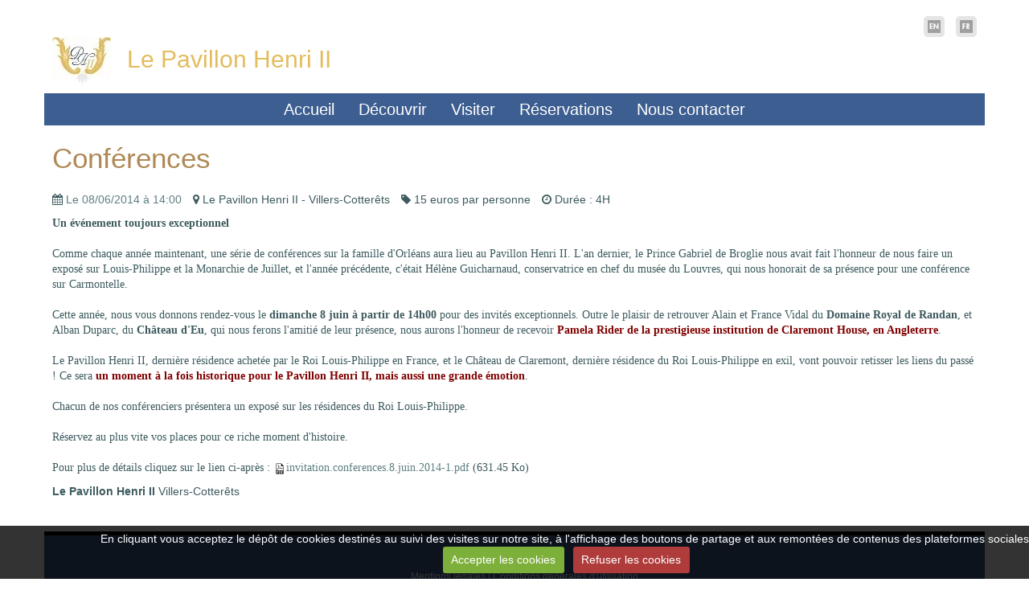

--- FILE ---
content_type: text/html; charset=UTF-8
request_url: http://www.pavillonhenriii.com/agenda/08-06-2014-conferences.html
body_size: 15070
content:
<!DOCTYPE html>
<html lang="fr">
<head>
<title>Conférences</title>
<!-- responsive_bootstrap / old_wall -->
<meta http-equiv="content-type" content="text/html; charset=utf-8">
  <link rel="alternate" type="application/rss+xml" href="http://www.pavillonhenriii.com/agenda/do/rss.xml" />
  <meta property="og:title" content="Conférences"/>
  <meta property="og:url" content="http://www.pavillonhenriii.com/agenda/08-06-2014-conferences.html"/>
  <meta property="og:type" content="website"/>
  <meta name="description" content="Un événement toujours exceptionnel  Comme chaque année maintenant, une série de conférences sur la famille d'Orléans aura lieu au Pavillon Henri II. L'an dernier, le Prince Gabriel de Broglie nous avait fait l'honneur de nous faire un exposé sur Louis-Philippe ..." />
  <meta property="og:description" content="Un événement toujours exceptionnel  Comme chaque année maintenant, une série de conférences sur la famille d'Orléans aura lieu au Pavillon Henri II. L'an dernier, le Prince Gabriel de Broglie nous avait fait l'honneur de nous faire un exposé sur Louis-Philippe ..."/>
  <link rel="alternate" type="application/rss+xml" title="Le Pavillon Henri II : Agenda" href="http://www.pavillonhenriii.com/agenda/do/rss.xml" />
  <link href="//www.pavillonhenriii.com/fr/themes/designlines/6023a20039a36e2c7044f168.css?v=aad8d25253a7b3ef9b811507e9a23e8c" rel="stylesheet">
  <link rel="canonical" href="http://www.pavillonhenriii.com/agenda/08-06-2014-conferences.html">



<meta name="generator" content="e-monsite (e-monsite.com)">



<meta name="viewport" content="width=device-width, initial-scale=1.0, maximum-scale=1.0, user-scalable=no">
<!--[if IE]>
<meta http-equiv="X-UA-Compatible" content="IE=edge">
<![endif]-->


<link rel="apple-touch-icon" sizes="114x114" href="http://www.pavillonhenriii.com/medias/site/mobilefavicon/salon-du-pavillon-henri-ii.jpg?fx=c_114_114" />
<link rel="apple-touch-icon" sizes="72x72" href="http://www.pavillonhenriii.com/medias/site/mobilefavicon/salon-du-pavillon-henri-ii.jpg?fx=c_72_72" />
<link rel="apple-touch-icon" href="http://www.pavillonhenriii.com/medias/site/mobilefavicon/salon-du-pavillon-henri-ii.jpg?fx=c_57_57" />
<link rel="apple-touch-icon-precomposed" href="http://www.pavillonhenriii.com/medias/site/mobilefavicon/salon-du-pavillon-henri-ii.jpg?fx=c_57_57" />






<link href="//www.pavillonhenriii.com/themes/combined.css?v=6_1591878887_180" rel="stylesheet">
<!--[if IE 7]>
<link href="//www.pavillonhenriii.com/medias/static/themes/bootstrap/css/font-awesome-ie7.min.css" rel="stylesheet">
<![endif]-->
<script src="http://www.pavillonhenriii.com/themes/combined.js?v=6_1591878887_180"></script>
<!-- Le HTML5 shim, for IE6-8 support of HTML5 elements -->
<!--[if lt IE 9]>
<script src="//www.pavillonhenriii.com/medias/static/themes/bootstrap/js/html5shiv.js"></script>
<![endif]-->

    <script src="//www.pavillonhenriii.com/medias/static/jqueryCuttr/jquery.cookie.js"></script>
    <script src="//www.pavillonhenriii.com/medias/static/jqueryCuttr/jquery.cookiecuttr.js"></script>
    <script>
    $(document).ready(function(){
        $.cookieCuttr({
            cookieNotificationLocationBottom : true,
            cookieDeclineButton : true,
            cookieResetButton : false,
            cookieAcceptButtonText :'Accepter\u0020les\u0020cookies',
            cookieDeclineButtonText :'Refuser\u0020les\u0020cookies',
            cookieResetButtonText : 'R\u00E9initialiser\u0020les\u0020cookies',
            cookieAnalyticsMessage : 'En\u0020cliquant\u0020vous\u0020acceptez\u0020le\u0020d\u00E9p\u00F4t\u0020de\u0020cookies\u0020destin\u00E9s\u0020au\u0020suivi\u0020des\u0020visites\u0020sur\u0020notre\u0020site,\u0020\u00E0\u0020l\u0027affichage\u0020des\u0020boutons\u0020de\u0020partage\u0020et\u0020aux\u0020remont\u00E9es\u0020de\u0020contenus\u0020des\u0020plateformes\u0020sociales.',
            cookieWhatAreLinkText : ''      
        });
    });
    </script>

<script async src="https://www.googletagmanager.com/gtag/js?id=G-4VN4372P6E"></script>
<script>
    window.dataLayer = window.dataLayer || [];
    function gtag(){dataLayer.push(arguments);}
    
    gtag('consent', 'default', {
        'ad_storage': 'denied',
        'analytics_storage': 'denied'
    });
    
    gtag('js', new Date());
    gtag('config', 'G-4VN4372P6E');
</script>


    <!-- Global site tag (gtag.js) -->
        <script async src="https://www.googletagmanager.com/gtag/js?id=UA- 5172881-1"></script>
        <script>
        window.dataLayer = window.dataLayer || [];
        function gtag(){dataLayer.push(arguments);}

gtag('consent', 'default', {
            'ad_storage': 'denied',
            'analytics_storage': 'denied'
        });
        gtag('set', 'allow_ad_personalization_signals', false);
                gtag('js', new Date());
        gtag('config', 'UA- 5172881-1');
    </script>
</head>
<body id="agenda_run_08-06-2014-conferences" class="default">
    
        <div id="top-site">
        <p>
<style type="text/css">/* Patch d’urgence : Menu mobile toujours visible */
@media (max-width: 979px) {
  .nav-collapse {
    display: block !important;
    height: auto !important;
    overflow: visible !important;
  }

  /* On masque l'icône burger qui ne fonctionne plus */
  .btn-navbar {
    display: none !important;
  }
}
</style>
</p>

    </div>
            
    <header id="header">
                <div class="container">
                                       <ul id="langs" class="inline">
         <li id="lang-en">
                     <a href="//www.pavillonhenriii.com/en" onclick="document.location.href='//www.pavillonhenriii.com/en/i18n/item/agenda/535d2efe81624dc663867418';return false;">
               <img width="16" height="16" alt="" src="//www.pavillonhenriii.com/medias/static/im/langs/en.png">
            </a>
               </li>
         <li id="lang-fr" class="active">
                     <a href="//www.pavillonhenriii.com/" onclick="document.location.href='//www.pavillonhenriii.com/fr/i18n/item/agenda/535d2efe81624dc663867418';return false;">
               <img width="16" height="16" alt="" src="//www.pavillonhenriii.com/medias/static/im/langs/fr.png">
            </a>
               </li>
      </ul>
                                    <div class="brand">
                                <a href="http://www.pavillonhenriii.com/" class="site-logo">
                    <img src="http://www.pavillonhenriii.com/medias/site/logos/logo-ph2-court-dore-v2-10pct.jpg?fx=r_300_300" alt="Le Pavillon Henri II">
                </a>
                                                <p class="site-title">
                    <a href="http://www.pavillonhenriii.com/">Le Pavillon Henri II</a>
                </p>
                                            </div>
                        
                </div>
            </header>
    
        <nav class="navbar navbar-static-top">
                <div class="container">
                    <div class="navbar-inner">
                <a class="btn-navbar" data-toggle="collapse" data-target=".nav-collapse">
                    <i class="icon icon-reorder icon-2x"></i>
                </a> 
                <div class="nav-collapse collapse">
                   <ul class="nav nav-list">
         <li class="nav-item-1">
         <a class="nav-link " href="http://www.pavillonhenriii.com/pages/" >Accueil</a>
               </li>
            <li class="nav-item-2">
         <a class="nav-link " href="http://www.pavillonhenriii.com/pages/visite-du-pavillon/une-facade-aux-elements-remarquables-1756633492.html" >Découvrir</a>
               </li>
            <li class="nav-item-3">
         <a class="nav-link " href="http://www.pavillonhenriii.com/pages/acces/nouvelle-page-acces.html" >Visiter</a>
               </li>
            <li class="nav-item-4">
         <a class="nav-link " href="http://www.pavillonhenriii.com/pages/visite-du-pavillon/reservations-1716736412.html" >Réservations</a>
               </li>
            <li class="nav-item-5">
         <a class="nav-link " href="http://www.pavillonhenriii.com/contact/" onclick="window.open(this.href);return false;">Nous contacter</a>
               </li>
         </ul>

                </div>
            </div>
                </div>
            </nav>
        <div class="navbar-affix-clone">
    </div>
            
    <div id="main-area" class="main">
        <div class="container">
                            
                    
            <div class="row-fluid">
                
                                
                                
                <div class="span12 content" id="content-area">
                                                                                
                    <div class="view view-agenda" id="view-item">
    
        <h1 class="view-title">Conférences</h1>

    <ul class="inline item-infos">
        <li>
            <i class="icon icon-calendar"></i> 
                        <a href="http://www.pavillonhenriii.com/agenda/do/icalendar/535d2efe81624dc663867418/" title="Ajouter au calendrier">
                                                <span class="date">Le 08/06/2014</span>
                                                                        <span class="time">à 14:00</span>
                                                            </a>
                    </li>
                <li>
            <i class="icon icon-map-marker"></i> 
                        Le Pavillon Henri II  -  Villers-Cotterêts                    </li>
                        <li>
            <i class="icon icon-tag"></i> 
                        15 euros par personne
                    </li>
                        <li><i class="icon icon-time"></i> Durée : 4H</li>
            </ul>
    
                    <p><div style="text-align: left;" align="center"><span style="font-family: eurofurence;" face="eurofurence"><strong>Un &eacute;v&eacute;nement toujours exceptionnel</strong></span></div>
<div style="text-align: left;"><br /><span style="font-family: eurofurence;" face="eurofurence">Comme chaque ann&eacute;e maintenant, une s&eacute;rie de conf&eacute;rences sur la famille d'Orl&eacute;ans aura lieu au Pavillon Henri II. L'an dernier, le Prince Gabriel de Broglie nous avait fait l'honneur de nous faire un expos&eacute; sur Louis-Philippe et la Monarchie de Juillet, et l'ann&eacute;e pr&eacute;c&eacute;dente, c'&eacute;tait H&eacute;l&egrave;ne Guicharnaud, conservatrice en chef du mus&eacute;e du Louvres, qui nous honorait de sa pr&eacute;sence pour une conf&eacute;rence sur Carmontelle.</span></div>
<div style="text-align: left;"><br /><span style="font-family: eurofurence;" face="eurofurence">Cette ann&eacute;e, nous vous donnons rendez-vous le <strong>dimanche 8 juin &agrave; partir de 14h00</strong> pour des invit&eacute;s exceptionnels. Outre le plaisir de retrouver Alain et France Vidal du <strong>Domaine Royal de Randan</strong>, et Alban Duparc, du <strong>Ch&acirc;teau d'Eu</strong>, qui nous ferons l'amiti&eacute; de leur pr&eacute;sence, nous aurons l'honneur de recevoir <strong><span style="color: #800000;" color="#800000">Pamela Rider de la prestigieuse institution de Claremont House, en Angleterre</span></strong>.</span></div>
<div style="text-align: left;"><br /><span style="font-family: eurofurence;" face="eurofurence">Le Pavillon Henri II, derni&egrave;re r&eacute;sidence achet&eacute;e par le Roi Louis-Philippe en France, et le Ch&acirc;teau de Claremont, derni&egrave;re r&eacute;sidence du Roi Louis-Philippe en exil, vont pouvoir retisser les liens du pass&eacute; ! Ce sera <strong><span style="color: #800000;" color="#800000">un moment &agrave; la fois historique pour le Pavillon Henri II, mais aussi une grande &eacute;motion</span></strong>.</span></div>
<div style="text-align: left;"><br /><span style="font-family: eurofurence;" face="eurofurence">Chacun de nos conf&eacute;renciers pr&eacute;sentera un expos&eacute; sur les r&eacute;sidences du Roi Louis-Philippe.</span></div>
<div style="text-align: left;"><br /><span style="font-family: eurofurence;" face="eurofurence">R&eacute;servez au plus vite vos places pour ce riche moment d'histoire.</span></div>
<div style="text-align: left;"><span style="font-family: eurofurence;" face="eurofurence"></span>&nbsp;</div>
<div style="text-align: left;"><span style="font-family: eurofurence;" face="eurofurence">Pour plus de d&eacute;tails cliquez sur le lien ci-apr&egrave;s :&nbsp;<img src="http://www.pavillonhenriii.com/medias/static/fileicon/pdf.png" alt="Invitation conf" width="16" height="16" /><a href="http://www.pavillonhenriii.com/medias/files/invitation.conferences.8.juin.2014-1.pdf" title="Invitation conf">invitation.conferences.8.juin.2014-1.pdf</a> (631.45 Ko)</span></div></p>
            
        
        
    
        
    <p>
        <address>
        <strong>Le Pavillon Henri II</strong>                                Villers-Cotterêts                        </address>
    </p>
    
          
          
        
    
    

</div>




                </div>
                
                                    
                            </div>
                        <footer id="footer">
                <div class="container">
                                        <div id="bottom-site">
                                                    <div id="rows-" class="rows clearfix" data-total-pages="1" data-current-page="1">
                				
        	<div  class="row-container page_1">
        		<div class="row-content">
        			                        			    <div class="row">
					                                                                                
                                                                                                                            
                                                                        
						                                                                                                                    
							            				<div class="column self-stretch empty-column" style="width:100%">
            					<div class="column-content">            							&nbsp;
            						            					</div>
            				</div>
													 
					        			</div>
                            		</div>
        	</div>
			 
			 
</div>

                                            </div>
                                                            <div id="legal-mentions">
                    <ul>
    <li><a href="http://www.pavillonhenriii.com/about/legal">Mentions légales</a></li>

                    <li><a href="http://www.pavillonhenriii.com/about/cgu">Conditions générales d'utilisation</a></li>
            
    

</ul>                    </div>
                                                        </div>
            </footer>
                    </div>
    </div>
    
        
       
        

 
    
						 	 




</body>
</html>